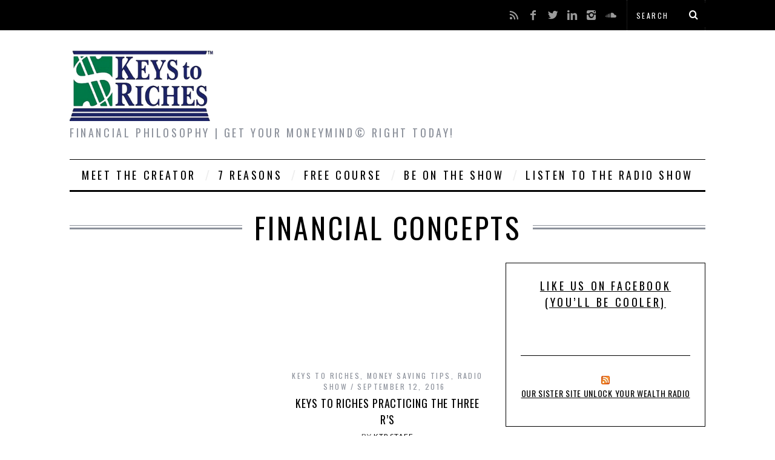

--- FILE ---
content_type: text/html; charset=UTF-8
request_url: https://keystoriches.com/tag/financial-concepts/page/2/
body_size: 10726
content:
<!DOCTYPE html>
<!--[if lt IE 9]><html lang="en-US" class="oldie"><![endif]-->
<!--[if (gte IE 9) | !(IE)]><!--><html lang="en-US" class="modern"><!--<![endif]-->
<head>
<meta charset="UTF-8" />
<meta name="viewport" content="width=device-width, initial-scale=1" />
<!--[if IE]><meta http-equiv='X-UA-Compatible' content='IE=edge,chrome=1'><![endif]-->
<title>Financial Concepts | The Keys to Riches© From Unlock Your Wealth Radio | Page 2</title>
<link rel="shortcut icon" href="https://keystoriches.com/wp-content/uploads/2015/10/Keys-to-Riches-Retina-Favicon-144x.png" />
<link rel="apple-touch-icon-precomposed" href="https://keystoriches.com/wp-content/uploads/2015/10/Keys-to-Riches-Retina-Favicon-144x.png" />

<meta name='robots' content='max-image-preview:large' />
<link rel='dns-prefetch' href='//app.clickfunnels.com' />
<link rel='dns-prefetch' href='//secure.gravatar.com' />
<link rel='dns-prefetch' href='//fonts.googleapis.com' />
<link rel='dns-prefetch' href='//s.w.org' />
<link rel='dns-prefetch' href='//v0.wordpress.com' />
<link rel='dns-prefetch' href='//i0.wp.com' />
<link rel='dns-prefetch' href='//i1.wp.com' />
<link rel='dns-prefetch' href='//i2.wp.com' />
<link rel="alternate" type="application/rss+xml" title="The Keys to Riches© From Unlock Your Wealth Radio &raquo; Feed" href="https://keystoriches.com/feed/" />
<link rel="alternate" type="application/rss+xml" title="The Keys to Riches© From Unlock Your Wealth Radio &raquo; Comments Feed" href="https://keystoriches.com/comments/feed/" />
<link rel="alternate" type="application/rss+xml" title="The Keys to Riches© From Unlock Your Wealth Radio &raquo; Financial Concepts Tag Feed" href="https://keystoriches.com/tag/financial-concepts/feed/" />
<script type="text/javascript">
window._wpemojiSettings = {"baseUrl":"https:\/\/s.w.org\/images\/core\/emoji\/14.0.0\/72x72\/","ext":".png","svgUrl":"https:\/\/s.w.org\/images\/core\/emoji\/14.0.0\/svg\/","svgExt":".svg","source":{"concatemoji":"https:\/\/keystoriches.com\/wp-includes\/js\/wp-emoji-release.min.js?ver=6.0.11"}};
/*! This file is auto-generated */
!function(e,a,t){var n,r,o,i=a.createElement("canvas"),p=i.getContext&&i.getContext("2d");function s(e,t){var a=String.fromCharCode,e=(p.clearRect(0,0,i.width,i.height),p.fillText(a.apply(this,e),0,0),i.toDataURL());return p.clearRect(0,0,i.width,i.height),p.fillText(a.apply(this,t),0,0),e===i.toDataURL()}function c(e){var t=a.createElement("script");t.src=e,t.defer=t.type="text/javascript",a.getElementsByTagName("head")[0].appendChild(t)}for(o=Array("flag","emoji"),t.supports={everything:!0,everythingExceptFlag:!0},r=0;r<o.length;r++)t.supports[o[r]]=function(e){if(!p||!p.fillText)return!1;switch(p.textBaseline="top",p.font="600 32px Arial",e){case"flag":return s([127987,65039,8205,9895,65039],[127987,65039,8203,9895,65039])?!1:!s([55356,56826,55356,56819],[55356,56826,8203,55356,56819])&&!s([55356,57332,56128,56423,56128,56418,56128,56421,56128,56430,56128,56423,56128,56447],[55356,57332,8203,56128,56423,8203,56128,56418,8203,56128,56421,8203,56128,56430,8203,56128,56423,8203,56128,56447]);case"emoji":return!s([129777,127995,8205,129778,127999],[129777,127995,8203,129778,127999])}return!1}(o[r]),t.supports.everything=t.supports.everything&&t.supports[o[r]],"flag"!==o[r]&&(t.supports.everythingExceptFlag=t.supports.everythingExceptFlag&&t.supports[o[r]]);t.supports.everythingExceptFlag=t.supports.everythingExceptFlag&&!t.supports.flag,t.DOMReady=!1,t.readyCallback=function(){t.DOMReady=!0},t.supports.everything||(n=function(){t.readyCallback()},a.addEventListener?(a.addEventListener("DOMContentLoaded",n,!1),e.addEventListener("load",n,!1)):(e.attachEvent("onload",n),a.attachEvent("onreadystatechange",function(){"complete"===a.readyState&&t.readyCallback()})),(e=t.source||{}).concatemoji?c(e.concatemoji):e.wpemoji&&e.twemoji&&(c(e.twemoji),c(e.wpemoji)))}(window,document,window._wpemojiSettings);
</script>
<style type="text/css">
img.wp-smiley,
img.emoji {
	display: inline !important;
	border: none !important;
	box-shadow: none !important;
	height: 1em !important;
	width: 1em !important;
	margin: 0 0.07em !important;
	vertical-align: -0.1em !important;
	background: none !important;
	padding: 0 !important;
}
</style>
	<link rel='stylesheet' id='wp-block-library-css'  href='https://keystoriches.com/wp-includes/css/dist/block-library/style.min.css?ver=6.0.11' type='text/css' media='all' />
<style id='wp-block-library-inline-css' type='text/css'>
.has-text-align-justify{text-align:justify;}
</style>
<link rel='stylesheet' id='mediaelement-css'  href='https://keystoriches.com/wp-includes/js/mediaelement/mediaelementplayer-legacy.min.css?ver=4.2.16' type='text/css' media='all' />
<link rel='stylesheet' id='wp-mediaelement-css'  href='https://keystoriches.com/wp-includes/js/mediaelement/wp-mediaelement.min.css?ver=6.0.11' type='text/css' media='all' />
<style id='global-styles-inline-css' type='text/css'>
body{--wp--preset--color--black: #000000;--wp--preset--color--cyan-bluish-gray: #abb8c3;--wp--preset--color--white: #ffffff;--wp--preset--color--pale-pink: #f78da7;--wp--preset--color--vivid-red: #cf2e2e;--wp--preset--color--luminous-vivid-orange: #ff6900;--wp--preset--color--luminous-vivid-amber: #fcb900;--wp--preset--color--light-green-cyan: #7bdcb5;--wp--preset--color--vivid-green-cyan: #00d084;--wp--preset--color--pale-cyan-blue: #8ed1fc;--wp--preset--color--vivid-cyan-blue: #0693e3;--wp--preset--color--vivid-purple: #9b51e0;--wp--preset--gradient--vivid-cyan-blue-to-vivid-purple: linear-gradient(135deg,rgba(6,147,227,1) 0%,rgb(155,81,224) 100%);--wp--preset--gradient--light-green-cyan-to-vivid-green-cyan: linear-gradient(135deg,rgb(122,220,180) 0%,rgb(0,208,130) 100%);--wp--preset--gradient--luminous-vivid-amber-to-luminous-vivid-orange: linear-gradient(135deg,rgba(252,185,0,1) 0%,rgba(255,105,0,1) 100%);--wp--preset--gradient--luminous-vivid-orange-to-vivid-red: linear-gradient(135deg,rgba(255,105,0,1) 0%,rgb(207,46,46) 100%);--wp--preset--gradient--very-light-gray-to-cyan-bluish-gray: linear-gradient(135deg,rgb(238,238,238) 0%,rgb(169,184,195) 100%);--wp--preset--gradient--cool-to-warm-spectrum: linear-gradient(135deg,rgb(74,234,220) 0%,rgb(151,120,209) 20%,rgb(207,42,186) 40%,rgb(238,44,130) 60%,rgb(251,105,98) 80%,rgb(254,248,76) 100%);--wp--preset--gradient--blush-light-purple: linear-gradient(135deg,rgb(255,206,236) 0%,rgb(152,150,240) 100%);--wp--preset--gradient--blush-bordeaux: linear-gradient(135deg,rgb(254,205,165) 0%,rgb(254,45,45) 50%,rgb(107,0,62) 100%);--wp--preset--gradient--luminous-dusk: linear-gradient(135deg,rgb(255,203,112) 0%,rgb(199,81,192) 50%,rgb(65,88,208) 100%);--wp--preset--gradient--pale-ocean: linear-gradient(135deg,rgb(255,245,203) 0%,rgb(182,227,212) 50%,rgb(51,167,181) 100%);--wp--preset--gradient--electric-grass: linear-gradient(135deg,rgb(202,248,128) 0%,rgb(113,206,126) 100%);--wp--preset--gradient--midnight: linear-gradient(135deg,rgb(2,3,129) 0%,rgb(40,116,252) 100%);--wp--preset--duotone--dark-grayscale: url('#wp-duotone-dark-grayscale');--wp--preset--duotone--grayscale: url('#wp-duotone-grayscale');--wp--preset--duotone--purple-yellow: url('#wp-duotone-purple-yellow');--wp--preset--duotone--blue-red: url('#wp-duotone-blue-red');--wp--preset--duotone--midnight: url('#wp-duotone-midnight');--wp--preset--duotone--magenta-yellow: url('#wp-duotone-magenta-yellow');--wp--preset--duotone--purple-green: url('#wp-duotone-purple-green');--wp--preset--duotone--blue-orange: url('#wp-duotone-blue-orange');--wp--preset--font-size--small: 13px;--wp--preset--font-size--medium: 20px;--wp--preset--font-size--large: 36px;--wp--preset--font-size--x-large: 42px;}.has-black-color{color: var(--wp--preset--color--black) !important;}.has-cyan-bluish-gray-color{color: var(--wp--preset--color--cyan-bluish-gray) !important;}.has-white-color{color: var(--wp--preset--color--white) !important;}.has-pale-pink-color{color: var(--wp--preset--color--pale-pink) !important;}.has-vivid-red-color{color: var(--wp--preset--color--vivid-red) !important;}.has-luminous-vivid-orange-color{color: var(--wp--preset--color--luminous-vivid-orange) !important;}.has-luminous-vivid-amber-color{color: var(--wp--preset--color--luminous-vivid-amber) !important;}.has-light-green-cyan-color{color: var(--wp--preset--color--light-green-cyan) !important;}.has-vivid-green-cyan-color{color: var(--wp--preset--color--vivid-green-cyan) !important;}.has-pale-cyan-blue-color{color: var(--wp--preset--color--pale-cyan-blue) !important;}.has-vivid-cyan-blue-color{color: var(--wp--preset--color--vivid-cyan-blue) !important;}.has-vivid-purple-color{color: var(--wp--preset--color--vivid-purple) !important;}.has-black-background-color{background-color: var(--wp--preset--color--black) !important;}.has-cyan-bluish-gray-background-color{background-color: var(--wp--preset--color--cyan-bluish-gray) !important;}.has-white-background-color{background-color: var(--wp--preset--color--white) !important;}.has-pale-pink-background-color{background-color: var(--wp--preset--color--pale-pink) !important;}.has-vivid-red-background-color{background-color: var(--wp--preset--color--vivid-red) !important;}.has-luminous-vivid-orange-background-color{background-color: var(--wp--preset--color--luminous-vivid-orange) !important;}.has-luminous-vivid-amber-background-color{background-color: var(--wp--preset--color--luminous-vivid-amber) !important;}.has-light-green-cyan-background-color{background-color: var(--wp--preset--color--light-green-cyan) !important;}.has-vivid-green-cyan-background-color{background-color: var(--wp--preset--color--vivid-green-cyan) !important;}.has-pale-cyan-blue-background-color{background-color: var(--wp--preset--color--pale-cyan-blue) !important;}.has-vivid-cyan-blue-background-color{background-color: var(--wp--preset--color--vivid-cyan-blue) !important;}.has-vivid-purple-background-color{background-color: var(--wp--preset--color--vivid-purple) !important;}.has-black-border-color{border-color: var(--wp--preset--color--black) !important;}.has-cyan-bluish-gray-border-color{border-color: var(--wp--preset--color--cyan-bluish-gray) !important;}.has-white-border-color{border-color: var(--wp--preset--color--white) !important;}.has-pale-pink-border-color{border-color: var(--wp--preset--color--pale-pink) !important;}.has-vivid-red-border-color{border-color: var(--wp--preset--color--vivid-red) !important;}.has-luminous-vivid-orange-border-color{border-color: var(--wp--preset--color--luminous-vivid-orange) !important;}.has-luminous-vivid-amber-border-color{border-color: var(--wp--preset--color--luminous-vivid-amber) !important;}.has-light-green-cyan-border-color{border-color: var(--wp--preset--color--light-green-cyan) !important;}.has-vivid-green-cyan-border-color{border-color: var(--wp--preset--color--vivid-green-cyan) !important;}.has-pale-cyan-blue-border-color{border-color: var(--wp--preset--color--pale-cyan-blue) !important;}.has-vivid-cyan-blue-border-color{border-color: var(--wp--preset--color--vivid-cyan-blue) !important;}.has-vivid-purple-border-color{border-color: var(--wp--preset--color--vivid-purple) !important;}.has-vivid-cyan-blue-to-vivid-purple-gradient-background{background: var(--wp--preset--gradient--vivid-cyan-blue-to-vivid-purple) !important;}.has-light-green-cyan-to-vivid-green-cyan-gradient-background{background: var(--wp--preset--gradient--light-green-cyan-to-vivid-green-cyan) !important;}.has-luminous-vivid-amber-to-luminous-vivid-orange-gradient-background{background: var(--wp--preset--gradient--luminous-vivid-amber-to-luminous-vivid-orange) !important;}.has-luminous-vivid-orange-to-vivid-red-gradient-background{background: var(--wp--preset--gradient--luminous-vivid-orange-to-vivid-red) !important;}.has-very-light-gray-to-cyan-bluish-gray-gradient-background{background: var(--wp--preset--gradient--very-light-gray-to-cyan-bluish-gray) !important;}.has-cool-to-warm-spectrum-gradient-background{background: var(--wp--preset--gradient--cool-to-warm-spectrum) !important;}.has-blush-light-purple-gradient-background{background: var(--wp--preset--gradient--blush-light-purple) !important;}.has-blush-bordeaux-gradient-background{background: var(--wp--preset--gradient--blush-bordeaux) !important;}.has-luminous-dusk-gradient-background{background: var(--wp--preset--gradient--luminous-dusk) !important;}.has-pale-ocean-gradient-background{background: var(--wp--preset--gradient--pale-ocean) !important;}.has-electric-grass-gradient-background{background: var(--wp--preset--gradient--electric-grass) !important;}.has-midnight-gradient-background{background: var(--wp--preset--gradient--midnight) !important;}.has-small-font-size{font-size: var(--wp--preset--font-size--small) !important;}.has-medium-font-size{font-size: var(--wp--preset--font-size--medium) !important;}.has-large-font-size{font-size: var(--wp--preset--font-size--large) !important;}.has-x-large-font-size{font-size: var(--wp--preset--font-size--x-large) !important;}
</style>
<link rel='stylesheet' id='contact-form-7-css'  href='https://keystoriches.com/wp-content/plugins/contact-form-7/includes/css/styles.css?ver=5.1.1' type='text/css' media='all' />
<link rel='stylesheet' id='sc-frontend-style-css'  href='https://keystoriches.com/wp-content/plugins/shortcodes-indep/css/frontend-style.css?ver=6.0.11' type='text/css' media='all' />
<link rel='stylesheet' id='main-style-css'  href='https://keystoriches.com/wp-content/themes/simplemag/style.css?ver=6.0.11' type='text/css' media='all' />
<!-- Inline jetpack_facebook_likebox -->
<style id='jetpack_facebook_likebox-inline-css' type='text/css'>
.widget_facebook_likebox {
	overflow: hidden;
}

</style>
<link rel='stylesheet' id='redux-google-fonts-ti_option-css'  href='https://fonts.googleapis.com/css?family=Oswald%7CLato&#038;ver=6.0.11' type='text/css' media='all' />
<link rel='stylesheet' id='jetpack_css-css'  href='https://keystoriches.com/wp-content/plugins/jetpack/css/jetpack.css?ver=10.2.3' type='text/css' media='all' />
<script type='text/javascript' src='https://keystoriches.com/wp-includes/js/jquery/jquery.min.js?ver=3.6.0' id='jquery-core-js'></script>
<script type='text/javascript' src='https://keystoriches.com/wp-includes/js/jquery/jquery-migrate.min.js?ver=3.3.2' id='jquery-migrate-js'></script>
<link rel="https://api.w.org/" href="https://keystoriches.com/wp-json/" /><link rel="alternate" type="application/json" href="https://keystoriches.com/wp-json/wp/v2/tags/37" /><link rel="EditURI" type="application/rsd+xml" title="RSD" href="https://keystoriches.com/xmlrpc.php?rsd" />
<link rel="wlwmanifest" type="application/wlwmanifest+xml" href="https://keystoriches.com/wp-includes/wlwmanifest.xml" /> 
<meta name="generator" content="WordPress 6.0.11" />
<style type='text/css'>img#wpstats{display:none}</style>
		<style type="text/css">
.main-menu > ul > li:hover > a {color:#333;}.secondary-menu ul > li:hover > a {color:#ffcc0d;}.main-menu > ul > .link-arrow > a:after{border-color:transparent transparent #ffcc0d;}.main-menu > ul > li > .sub-menu{border-top-color:#ffcc0d;}.modern .content-over-image figure:before{opacity:0.1;}.top-strip #searchform input, .top-strip #searchform button{color:#ffffff}.modern .content-over-image:hover figure:before{opacity:0.7;}.main-menu .sub-menu .sub-links a:after{background-color:#ffffff}.sidebar .widget{border-bottom:1px solid #000;}.footer-sidebar .widget_rss li:after,.footer-sidebar .widget_pages li a:after,.footer-sidebar .widget_nav_menu li a:after,.footer-sidebar .widget_categories ul li:after, .footer-sidebar .widget_recent_entries li:after,.footer-sidebar .widget_recent_comments li:after{background-color:#8c919b;}.footer-sidebar .widget_ti_latest_comments .comment-text:after{border-bottom-color:#242628;}.footer-sidebar .widget_ti_latest_comments .comment-text:before{border-bottom-color:#585b61;}.footer-sidebar .widget_ti_latest_comments .comment-text{border-color:#585b61;}
.sub-menu-columns .sub-menu .sub-links > .menu-item-has-children > a {color:#ffcc0d;}
.title-with-sep{background:url("https://keystoriches.com/wp-content/themes/simplemag/images/section-header.png") repeat-x 0 50%;}
@media only screen and (min-width: 751px) {#gallery-carousel,#gallery-carousel .gallery-item{height:580px;}}
</style>

<!-- Jetpack Open Graph Tags -->
<meta property="og:type" content="website" />
<meta property="og:title" content="Financial Concepts &#8211; Page 2 &#8211; The Keys to Riches© From Unlock Your Wealth Radio" />
<meta property="og:url" content="https://keystoriches.com/tag/financial-concepts/" />
<meta property="og:site_name" content="The Keys to Riches© From Unlock Your Wealth Radio" />
<meta property="og:image" content="https://i2.wp.com/keystoriches.com/wp-content/uploads/2015/10/cropped-KTR-Logo-Only-Large-1300x1300.png?fit=512%2C512&#038;ssl=1" />
<meta property="og:image:width" content="512" />
<meta property="og:image:height" content="512" />
<meta property="og:locale" content="en_US" />

<!-- End Jetpack Open Graph Tags -->
<link rel="icon" href="https://i2.wp.com/keystoriches.com/wp-content/uploads/2015/10/cropped-KTR-Logo-Only-Large-1300x1300.png?fit=32%2C32&#038;ssl=1" sizes="32x32" />
<link rel="icon" href="https://i2.wp.com/keystoriches.com/wp-content/uploads/2015/10/cropped-KTR-Logo-Only-Large-1300x1300.png?fit=192%2C192&#038;ssl=1" sizes="192x192" />
<link rel="apple-touch-icon" href="https://i2.wp.com/keystoriches.com/wp-content/uploads/2015/10/cropped-KTR-Logo-Only-Large-1300x1300.png?fit=180%2C180&#038;ssl=1" />
<meta name="msapplication-TileImage" content="https://i2.wp.com/keystoriches.com/wp-content/uploads/2015/10/cropped-KTR-Logo-Only-Large-1300x1300.png?fit=270%2C270&#038;ssl=1" />
<style type="text/css" title="dynamic-css" class="options-output">h1, h2, h3, h4, h5, h6, .main-menu a, .secondary-menu a, .widget_pages, .widget_categories, .widget_nav_menu, .tagline, .sub-title, .entry-meta, .entry-note, .read-more, #submit, .ltr .single .entry-content > p:first-of-type:first-letter, input#s, .single-author-box .vcard, .comment-author, .comment-meta, .comment-reply-link, #respond label, .copyright, #wp-calendar tbody, .latest-reviews i, .score-box .total{font-family:Oswald;font-weight:normal;font-style:normal;}.title-with-sep, .title-with-bg, .classic-layout .entry-title, .posts-slider .entry-title{font-size:48px;}.main-menu > ul > li{font-size:18px;}body{font-family:Lato;font-weight:normal;font-style:normal;font-size:16px;}body, .site-content, .layout-full .title-with-sep .title, .layout-full .title-with-sep .entry-title{background-color:#fff;}.entry-image, .paging-navigation .current, .link-pages span, .score-line span, .entry-breakdown .item .score-line, .widget_ti_most_commented span, .all-news-link .read-more{background-color:#ffcc0d;}.paging-navigation .current, .widget span i, .score-line span i, .all-news-link .read-more{color:#000000;}#masthead, .main-menu-fixed{background-color:transparent;}.top-strip, .secondary-menu .sub-menu, .top-strip #searchform input[type="text"], .top-strip .social li ul{background-color:#000000;}.top-strip{border-bottom:0px solid #000;}.secondary-menu a{color:#ffffff;}.secondary-menu a:hover{color:#ffcc0d;}.secondary-menu li, .top-strip #searchform input[type="text"]{border-color:#333333;}.top-strip .social li a{color:#9b9b9b;}.main-menu,.sticky-active .main-menu-fixed{background-color:#ffffff;}.main-menu > ul > li > a{color:#000;}.main-menu > ul > li > a:hover{color:#333;}.main-menu > ul > li:after{color:#eeeeee;}.main-menu{border-top:1px solid #000;}.main-menu{border-bottom:3px solid #000;}.main-menu .sub-menu{border-top:0px solid #000;border-bottom:0px solid #000;border-left:0px solid #000;border-right:0px solid #000;}.main-menu .sub-menu,.main-menu .sub-menu-two-columns .sub-menu:before{background-color:#000000;}.sub-links li a{color:#ffffff;}.sub-links li a:hover{color:#ffcc0d;}.main-menu .sub-menu .sub-links a:after{background-color:#1e1e1e;}.main-menu .sub-menu:after{background-color:#242628;}.sub-posts li a{color:#ffffff;}.sub-posts li a:hover{color:#ffcc0d;}.modern .content-over-image figure:before{background-color:#000000;}.sidebar{border-top:1px solid #000;border-bottom:1px solid #000;border-left:1px solid #000;border-right:1px solid #000;}.slide-dock{background-color:#ffffff;}.slide-dock h3, .slide-dock a, .slide-dock p{color:#000000;}.footer-sidebar, .widget_ti_most_commented li a{background-color:#242628;}.footer-sidebar .widget h3{color:#ffcc0d;}.footer-sidebar{color:#8c919b;}.footer-sidebar .widget a{color:#8c919b;}.footer-sidebar .widget a:hover{color:#ffcc0d;}.widget-area-2, .widget-area-3, .footer-sidebar .widget{border-top:1px dotted #585b61;border-bottom:1px dotted #585b61;border-left:1px dotted #585b61;border-right:1px dotted #585b61;}.copyright{background-color:#222222;}.copyright, .copyright a{color:#8c919b;}</style>
</head>

<body class="archive paged tag tag-financial-concepts tag-37 paged-2 tag-paged-2 ltr" itemscope itemtype="http://schema.org/WebPage">

    <div id="pageslide" class="st-menu st-effect">
    	<a href="#" id="close-pageslide"><i class="icomoon-remove-sign"></i></a>
    </div><!-- Sidebar in Mobile View -->
    
	    <section id="site" class="layout-full">
        <div class="site-content">
    
            <header id="masthead" role="banner" class="clearfix with-menu" itemscope itemtype="http://schema.org/WPHeader">
                
                <div class="no-print top-strip">
                    <div class="wrapper clearfix">
            
                        
<form method="get" id="searchform" action="https://keystoriches.com/" role="search">
	<input type="text" name="s" id="s" value="Search" onfocus="if(this.value=='Search')this.value='';" onblur="if(this.value=='')this.value='Search';" />
    <button type="submit">
    	<i class="icomoon-search"></i>
    </button>
</form><ul class="social">
		<li><a href="#" class="icomoon-share social-share-link"></a>
			<ul><li><a href="https://keystoriches.com/feed/" class="icomoon-feed" target="_blank"></a></li><li><a href="https://www.facebook.com/Keys-To-Riches-618582981616529/timeline/" class="icomoon-facebook" target="_blank"></a></li><li><a href="https://twitter.com/TheKeysToRiches" class="icomoon-twitter" target="_blank"></a></li><li><a href="https://www.linkedin.com/in/unlockyourwealth" class="icomoon-linkedin" target="_blank"></a></li><li><a href="https://www.instagram.com/empoweringsuccess/" class="icomoon-instagram" target="_blank"></a></li><li><a href="https://soundcloud.com/unlockyourwealth" class="icomoon-soundcloud" target="_blank"></a></li>		</ul>
		</li>
	</ul>                        
                        <a href="#" id="open-pageslide" data-effect="st-effect"><i class="icomoon-menu"></i></a>
                        
                                            </div><!-- .wrapper -->
                </div><!-- .top-strip -->
                
                
                <div id="branding" class="animated">
                    <div class="wrapper">
                    
<div class="header header-banner">

    <div class="inner">
        <div class="inner-cell">
    
            <a class="logo" href="https://keystoriches.com/">
                <img src="https://keystoriches.com/wp-content/uploads/2015/10/KTR-LogoNoBkgd237x120.png" alt="The Keys to Riches© From Unlock Your Wealth Radio - Financial Philosophy | Get Your MoneyMind© Right today!" width="237" height="120" />
            </a><!-- Logo -->
            
                        <span class="tagline" itemprop="description">Financial Philosophy | Get Your MoneyMind© Right today!</span>
                    
         </div>
     	
		        <div class="inner-cell">
            <div class="ad-block">
        		<script async src="//pagead2.googlesyndication.com/pagead/js/adsbygoogle.js"></script>
<!-- 2015-10OCT03-KTR -->
<ins class="adsbygoogle"
     style="display:block"
     data-ad-client="ca-pub-3679246477869914"
     data-ad-slot="1065907476"
     data-ad-format="auto"></ins>
<script>
(adsbygoogle = window.adsbygoogle || []).push({});
</script>             </div>
        </div>
		     
	</div>
</div><!-- .header-banner -->                    </div><!-- .wrapper -->
                </div><!-- #branding -->
                
				<div class="no-print animated main-menu-container"><div class="main-menu-fixed"><nav class="wrapper main-menu" role="navigation" itemscope="itemscope" itemtype="http://schema.org/SiteNavigationElement"><ul id="menu-main-menu" class="menu"><li id="menu-item-1150" class="menu-item menu-item-type-post_type menu-item-object-page"><a href="https://keystoriches.com/meet-heather-wagenhals-creator-keys-riches/">Meet The Creator</a></li>
<li id="menu-item-1148" class="menu-item menu-item-type-post_type menu-item-object-page"><a href="https://keystoriches.com/7-reasons-subscribe-keys-riches-newsletter/">7 Reasons</a></li>
<li id="menu-item-1149" class="menu-item menu-item-type-post_type menu-item-object-page"><a href="https://keystoriches.com/free-keys-riches-financial-wellness/">Free Course</a></li>
<li id="menu-item-1178" class="menu-item menu-item-type-post_type menu-item-object-page"><a href="https://keystoriches.com/keys-riches-radio-show-heather-wagenhals/">Be on the  Show</a></li>
<li id="menu-item-1179" class="menu-item menu-item-type-taxonomy menu-item-object-category"><a href="https://keystoriches.com/category/radio-show/">Listen to the Radio Show</a><div class="sub-menu"><ul class="sub-posts">
								<li>
									<figure>
										<a href="https://keystoriches.com/broken-hearts-wallets-seasonal-exceptions-starring-heather-wagenhals/"><img src="https://i1.wp.com/keystoriches.com/wp-content/uploads/2017/08/KTR-Episode-08-No-Seasonal-Exceptions-Bitmoji.png?resize=296%2C197&ssl=1" alt="Broken Hearts, Wallets, and No Seasonal Exceptions Starring Heather Wagenhals" width="296" height="197" /></a>
									</figure>
									<a href="https://keystoriches.com/broken-hearts-wallets-seasonal-exceptions-starring-heather-wagenhals/">Broken Hearts, Wallets, and No Seasonal Exceptions Starring Heather Wagenhals</a>
								</li>
								<li>
									<figure>
										<a href="https://keystoriches.com/budgets-bad-keys-riches-starring-heather-wagenhals/"><img src="https://i0.wp.com/keystoriches.com/wp-content/uploads/2017/08/KTR-Better-Budgeting-Bitmoji.png?resize=296%2C197&ssl=1" alt="Why Budgets are Bad Keys to Riches Starring Heather Wagenhals" width="296" height="197" /></a>
									</figure>
									<a href="https://keystoriches.com/budgets-bad-keys-riches-starring-heather-wagenhals/">Why Budgets are Bad Keys to Riches Starring Heather Wagenhals</a>
								</li>
								<li>
									<figure>
										<a href="https://keystoriches.com/financial-disaster-planning-keys-riches-starring-heather-wagenhals/"><img src="https://i1.wp.com/keystoriches.com/wp-content/uploads/2017/08/KeysToRiches-Radio.jpg?resize=296%2C197&ssl=1" alt="Financial Disaster Planning With The Keys To Riches Starring Heather Wagenhals" width="296" height="197" /></a>
									</figure>
									<a href="https://keystoriches.com/financial-disaster-planning-keys-riches-starring-heather-wagenhals/">Financial Disaster Planning With The Keys To Riches Starring Heather Wagenhals</a>
								</li></ul></div>
</li>
</ul></nav></div></div>            
            </header><!-- #masthead -->
	<section id="content" role="main" class="clearfix animated">
    	<div class="wrapper">

		            
            <header class="entry-header page-header">
                <div class="title-with-sep page-title">
                    <h1 class="entry-title">
						                        Financial Concepts                
                                            </h1>
                </div>
            </header>

                        
                        
			            <div class="grids">
                <div class="grid-8 column-1">
                                    
                                        
                                        
                    <div class="grids masonry-layout entries">
                    
<article class="grid-4 post-1346 post type-post status-publish format-standard has-post-thumbnail hentry category-keys-to-riches category-radio-show tag-financial-concepts tag-financial-wellness tag-keys-to-riches" itemscope itemtype="http://schema.org/Article">

    <figure class="entry-image">
    	<a href="https://keystoriches.com/keys-to-riches-2-take-action-and-make-assessment/">
			<img width="315" height="275" src="https://i0.wp.com/keystoriches.com/wp-content/uploads/2015/10/KeysToRiches-Newsletter-Signup.png?fit=315%2C275&amp;ssl=1" class="attachment-masonry-size size-masonry-size wp-post-image" alt="KeysTo Riches Financial Independence" itemprop="image" srcset="https://i0.wp.com/keystoriches.com/wp-content/uploads/2015/10/KeysToRiches-Newsletter-Signup.png?w=315&amp;ssl=1 315w, https://i0.wp.com/keystoriches.com/wp-content/uploads/2015/10/KeysToRiches-Newsletter-Signup.png?resize=300%2C262&amp;ssl=1 300w" sizes="(max-width: 315px) 100vw, 315px" data-attachment-id="1124" data-permalink="https://keystoriches.com/keystoriches-newsletter-signup/" data-orig-file="https://i0.wp.com/keystoriches.com/wp-content/uploads/2015/10/KeysToRiches-Newsletter-Signup.png?fit=315%2C275&amp;ssl=1" data-orig-size="315,275" data-comments-opened="1" data-image-meta="{&quot;aperture&quot;:&quot;0&quot;,&quot;credit&quot;:&quot;&quot;,&quot;camera&quot;:&quot;&quot;,&quot;caption&quot;:&quot;&quot;,&quot;created_timestamp&quot;:&quot;0&quot;,&quot;copyright&quot;:&quot;&quot;,&quot;focal_length&quot;:&quot;0&quot;,&quot;iso&quot;:&quot;0&quot;,&quot;shutter_speed&quot;:&quot;0&quot;,&quot;title&quot;:&quot;&quot;,&quot;orientation&quot;:&quot;0&quot;}" data-image-title="KeysTo Riches Financial Wellness" data-image-description="&lt;p&gt;KeysTo Riches Financial Wellness&lt;/p&gt;
" data-image-caption="" data-medium-file="https://i0.wp.com/keystoriches.com/wp-content/uploads/2015/10/KeysToRiches-Newsletter-Signup.png?fit=300%2C262&amp;ssl=1" data-large-file="https://i0.wp.com/keystoriches.com/wp-content/uploads/2015/10/KeysToRiches-Newsletter-Signup.png?fit=315%2C275&amp;ssl=1" />    	</a>

            </figure>
        
    <header class="entry-header">
        <div class="entry-meta">
           <span class="entry-category"><a href="https://keystoriches.com/category/keys-to-riches/" >Keys to Riches</a>, <a href="https://keystoriches.com/category/radio-show/" >Radio Show</a></span><time class="entry-date updated" datetime="2016-10-03T06:32:38-07:00" itemprop="datePublished">October 3, 2016</time>        </div>
        <h2 class="entry-title" itemprop="headline">
            <a href="https://keystoriches.com/keys-to-riches-2-take-action-and-make-assessment/">Keys To Riches 2: Take Action and Make Assessment</a>
        </h2>
                        <span class="vcard author">
            By            <a href="https://keystoriches.com/author/skip123mylou/" class="url fn n" rel="author">
                KTR Staff            </a>
        </span>
            </header>
	    
        <div class="entry-summary" itemprop="text">
        <p>The Keys To Riches™ Financial Wellness Series provides financial concepts each week that teach you how to think like the rich and be in control of your own&#8230;</p>
         
        	<a class="read-more-link" href="https://keystoriches.com/keys-to-riches-2-take-action-and-make-assessment/">Read More</a>
            </div>
        
</article>
<article class="grid-4 post-1339 post type-post status-publish format-standard has-post-thumbnail hentry category-keys-to-riches category-money-saving-tips category-radio-show tag-financial-concepts tag-financial-wellness tag-keys-to-riches" itemscope itemtype="http://schema.org/Article">

    <figure class="entry-image">
    	<a href="https://keystoriches.com/keys-riches-practicing-rs/">
			<img width="250" height="127" src="https://i2.wp.com/keystoriches.com/wp-content/uploads/2012/11/KTR-LogoSm-250x127.png?fit=250%2C127&amp;ssl=1" class="attachment-masonry-size size-masonry-size wp-post-image" alt="The Keys to Riches© Financial Techniques Wellness Series From Unlock Your Wealth Radio with Heather Wagenhals - Emotion" loading="lazy" itemprop="image" data-attachment-id="979" data-permalink="https://keystoriches.com/coming-soon/ktr-logosm-250x127/" data-orig-file="https://i2.wp.com/keystoriches.com/wp-content/uploads/2012/11/KTR-LogoSm-250x127.png?fit=250%2C127&amp;ssl=1" data-orig-size="250,127" data-comments-opened="1" data-image-meta="{&quot;aperture&quot;:&quot;0&quot;,&quot;credit&quot;:&quot;&quot;,&quot;camera&quot;:&quot;&quot;,&quot;caption&quot;:&quot;&quot;,&quot;created_timestamp&quot;:&quot;0&quot;,&quot;copyright&quot;:&quot;&quot;,&quot;focal_length&quot;:&quot;0&quot;,&quot;iso&quot;:&quot;0&quot;,&quot;shutter_speed&quot;:&quot;0&quot;,&quot;title&quot;:&quot;&quot;,&quot;orientation&quot;:&quot;0&quot;}" data-image-title="The Keys to Riches© Financial Wellness Series From Unlock Your Wealth Radio with Heather Wagenhals" data-image-description="&lt;p&gt;Financial Techniques to Think Like The Rich&lt;/p&gt;
" data-image-caption="" data-medium-file="https://i2.wp.com/keystoriches.com/wp-content/uploads/2012/11/KTR-LogoSm-250x127.png?fit=250%2C127&amp;ssl=1" data-large-file="https://i2.wp.com/keystoriches.com/wp-content/uploads/2012/11/KTR-LogoSm-250x127.png?fit=250%2C127&amp;ssl=1" />    	</a>

            </figure>
        
    <header class="entry-header">
        <div class="entry-meta">
           <span class="entry-category"><a href="https://keystoriches.com/category/keys-to-riches/" >Keys to Riches</a>, <a href="https://keystoriches.com/category/money-saving-tips/" >Money Saving Tips</a>, <a href="https://keystoriches.com/category/radio-show/" >Radio Show</a></span><time class="entry-date updated" datetime="2016-09-12T11:57:09-07:00" itemprop="datePublished">September 12, 2016</time>        </div>
        <h2 class="entry-title" itemprop="headline">
            <a href="https://keystoriches.com/keys-riches-practicing-rs/">Keys To Riches Practicing the Three R&#8217;s</a>
        </h2>
                        <span class="vcard author">
            By            <a href="https://keystoriches.com/author/skip123mylou/" class="url fn n" rel="author">
                KTR Staff            </a>
        </span>
            </header>
	    
        <div class="entry-summary" itemprop="text">
        <p>Keys to Riches Twelve: Practicing the Three R&#8217;s with host Heather Wagenhals offers specific financial techniques to help your financial habits become healthy money management skills. Listen every Monday morning on&#8230;</p>
         
        	<a class="read-more-link" href="https://keystoriches.com/keys-riches-practicing-rs/">Read More</a>
            </div>
        
</article>
<article class="grid-4 post-1333 post type-post status-publish format-standard has-post-thumbnail hentry category-radio-show category-saving-money tag-financial-concepts tag-financial-wellness tag-keys-to-riches" itemscope itemtype="http://schema.org/Article">

    <figure class="entry-image">
    	<a href="https://keystoriches.com/remember-real-estate-week-10-keys-riches/">
			<img width="315" height="275" src="https://i0.wp.com/keystoriches.com/wp-content/uploads/2015/10/KeysToRiches-Newsletter-Signup.png?fit=315%2C275&amp;ssl=1" class="attachment-masonry-size size-masonry-size wp-post-image" alt="KeysTo Riches Financial Independence" loading="lazy" itemprop="image" srcset="https://i0.wp.com/keystoriches.com/wp-content/uploads/2015/10/KeysToRiches-Newsletter-Signup.png?w=315&amp;ssl=1 315w, https://i0.wp.com/keystoriches.com/wp-content/uploads/2015/10/KeysToRiches-Newsletter-Signup.png?resize=300%2C262&amp;ssl=1 300w" sizes="(max-width: 315px) 100vw, 315px" data-attachment-id="1124" data-permalink="https://keystoriches.com/keystoriches-newsletter-signup/" data-orig-file="https://i0.wp.com/keystoriches.com/wp-content/uploads/2015/10/KeysToRiches-Newsletter-Signup.png?fit=315%2C275&amp;ssl=1" data-orig-size="315,275" data-comments-opened="1" data-image-meta="{&quot;aperture&quot;:&quot;0&quot;,&quot;credit&quot;:&quot;&quot;,&quot;camera&quot;:&quot;&quot;,&quot;caption&quot;:&quot;&quot;,&quot;created_timestamp&quot;:&quot;0&quot;,&quot;copyright&quot;:&quot;&quot;,&quot;focal_length&quot;:&quot;0&quot;,&quot;iso&quot;:&quot;0&quot;,&quot;shutter_speed&quot;:&quot;0&quot;,&quot;title&quot;:&quot;&quot;,&quot;orientation&quot;:&quot;0&quot;}" data-image-title="KeysTo Riches Financial Wellness" data-image-description="&lt;p&gt;KeysTo Riches Financial Wellness&lt;/p&gt;
" data-image-caption="" data-medium-file="https://i0.wp.com/keystoriches.com/wp-content/uploads/2015/10/KeysToRiches-Newsletter-Signup.png?fit=300%2C262&amp;ssl=1" data-large-file="https://i0.wp.com/keystoriches.com/wp-content/uploads/2015/10/KeysToRiches-Newsletter-Signup.png?fit=315%2C275&amp;ssl=1" />    	</a>

            </figure>
        
    <header class="entry-header">
        <div class="entry-meta">
           <span class="entry-category"><a href="https://keystoriches.com/category/radio-show/" >Radio Show</a>, <a href="https://keystoriches.com/category/saving-money/" >saving money</a></span><time class="entry-date updated" datetime="2016-08-29T08:00:14-07:00" itemprop="datePublished">August 29, 2016</time>        </div>
        <h2 class="entry-title" itemprop="headline">
            <a href="https://keystoriches.com/remember-real-estate-week-10-keys-riches/">Remember Real Estate Week 10 Keys To Riches</a>
        </h2>
                        <span class="vcard author">
            By            <a href="https://keystoriches.com/author/skip123mylou/" class="url fn n" rel="author">
                KTR Staff            </a>
        </span>
            </header>
	    
        <div class="entry-summary" itemprop="text">
        <p>Keys To Riches™ Financial Wellness Series provides financial concepts each week that teach you how to think like the rich and be in control of your own&#8230;</p>
         
        	<a class="read-more-link" href="https://keystoriches.com/remember-real-estate-week-10-keys-riches/">Read More</a>
            </div>
        
</article>
<article class="grid-4 post-1327 post type-post status-publish format-standard has-post-thumbnail hentry category-impulse-spending category-keys-to-riches category-radio-show tag-financial-concepts tag-financial-wellness tag-heather-wagenhals tag-keys-to-riches" itemscope itemtype="http://schema.org/Article">

    <figure class="entry-image">
    	<a href="https://keystoriches.com/keys-riches-number-seasonal-exceptions-2/">
			<img width="250" height="127" src="https://i2.wp.com/keystoriches.com/wp-content/uploads/2012/11/KTR-LogoSm-250x127.png?fit=250%2C127&amp;ssl=1" class="attachment-masonry-size size-masonry-size wp-post-image" alt="The Keys to Riches© Financial Techniques Wellness Series From Unlock Your Wealth Radio with Heather Wagenhals - Emotion" loading="lazy" itemprop="image" data-attachment-id="979" data-permalink="https://keystoriches.com/coming-soon/ktr-logosm-250x127/" data-orig-file="https://i2.wp.com/keystoriches.com/wp-content/uploads/2012/11/KTR-LogoSm-250x127.png?fit=250%2C127&amp;ssl=1" data-orig-size="250,127" data-comments-opened="1" data-image-meta="{&quot;aperture&quot;:&quot;0&quot;,&quot;credit&quot;:&quot;&quot;,&quot;camera&quot;:&quot;&quot;,&quot;caption&quot;:&quot;&quot;,&quot;created_timestamp&quot;:&quot;0&quot;,&quot;copyright&quot;:&quot;&quot;,&quot;focal_length&quot;:&quot;0&quot;,&quot;iso&quot;:&quot;0&quot;,&quot;shutter_speed&quot;:&quot;0&quot;,&quot;title&quot;:&quot;&quot;,&quot;orientation&quot;:&quot;0&quot;}" data-image-title="The Keys to Riches© Financial Wellness Series From Unlock Your Wealth Radio with Heather Wagenhals" data-image-description="&lt;p&gt;Financial Techniques to Think Like The Rich&lt;/p&gt;
" data-image-caption="" data-medium-file="https://i2.wp.com/keystoriches.com/wp-content/uploads/2012/11/KTR-LogoSm-250x127.png?fit=250%2C127&amp;ssl=1" data-large-file="https://i2.wp.com/keystoriches.com/wp-content/uploads/2012/11/KTR-LogoSm-250x127.png?fit=250%2C127&amp;ssl=1" />    	</a>

            </figure>
        
    <header class="entry-header">
        <div class="entry-meta">
           <span class="entry-category"><a href="https://keystoriches.com/category/impulse-spending/" >impulse spending</a>, <a href="https://keystoriches.com/category/keys-to-riches/" >Keys to Riches</a>, <a href="https://keystoriches.com/category/radio-show/" >Radio Show</a></span><time class="entry-date updated" datetime="2016-08-15T11:23:43-07:00" itemprop="datePublished">August 15, 2016</time>        </div>
        <h2 class="entry-title" itemprop="headline">
            <a href="https://keystoriches.com/keys-riches-number-seasonal-exceptions-2/">Keys To Riches Number Eight: No Seasonal Exceptions</a>
        </h2>
                        <span class="vcard author">
            By            <a href="https://keystoriches.com/author/skip123mylou/" class="url fn n" rel="author">
                KTR Staff            </a>
        </span>
            </header>
	    
        <div class="entry-summary" itemprop="text">
        <p>Listen every Monday morning on the Libsyn Platform where you’ll find our featured Key for the week from Heather’s Keys To Riches™ Financial Wellness Series. Tune in to&#8230;</p>
         
        	<a class="read-more-link" href="https://keystoriches.com/keys-riches-number-seasonal-exceptions-2/">Read More</a>
            </div>
        
</article>
<article class="grid-4 post-1325 post type-post status-publish format-standard has-post-thumbnail hentry category-keys-to-riches category-money-saving-tips category-radio-show tag-financial-concepts tag-financial-wellness tag-keys-to-riches" itemscope itemtype="http://schema.org/Article">

    <figure class="entry-image">
    	<a href="https://keystoriches.com/break-budget-keys-riches-key/">
			<img width="315" height="275" src="https://i0.wp.com/keystoriches.com/wp-content/uploads/2015/10/KeysToRiches-Newsletter-Signup.png?fit=315%2C275&amp;ssl=1" class="attachment-masonry-size size-masonry-size wp-post-image" alt="KeysTo Riches Financial Independence" loading="lazy" itemprop="image" srcset="https://i0.wp.com/keystoriches.com/wp-content/uploads/2015/10/KeysToRiches-Newsletter-Signup.png?w=315&amp;ssl=1 315w, https://i0.wp.com/keystoriches.com/wp-content/uploads/2015/10/KeysToRiches-Newsletter-Signup.png?resize=300%2C262&amp;ssl=1 300w" sizes="(max-width: 315px) 100vw, 315px" data-attachment-id="1124" data-permalink="https://keystoriches.com/keystoriches-newsletter-signup/" data-orig-file="https://i0.wp.com/keystoriches.com/wp-content/uploads/2015/10/KeysToRiches-Newsletter-Signup.png?fit=315%2C275&amp;ssl=1" data-orig-size="315,275" data-comments-opened="1" data-image-meta="{&quot;aperture&quot;:&quot;0&quot;,&quot;credit&quot;:&quot;&quot;,&quot;camera&quot;:&quot;&quot;,&quot;caption&quot;:&quot;&quot;,&quot;created_timestamp&quot;:&quot;0&quot;,&quot;copyright&quot;:&quot;&quot;,&quot;focal_length&quot;:&quot;0&quot;,&quot;iso&quot;:&quot;0&quot;,&quot;shutter_speed&quot;:&quot;0&quot;,&quot;title&quot;:&quot;&quot;,&quot;orientation&quot;:&quot;0&quot;}" data-image-title="KeysTo Riches Financial Wellness" data-image-description="&lt;p&gt;KeysTo Riches Financial Wellness&lt;/p&gt;
" data-image-caption="" data-medium-file="https://i0.wp.com/keystoriches.com/wp-content/uploads/2015/10/KeysToRiches-Newsletter-Signup.png?fit=300%2C262&amp;ssl=1" data-large-file="https://i0.wp.com/keystoriches.com/wp-content/uploads/2015/10/KeysToRiches-Newsletter-Signup.png?fit=315%2C275&amp;ssl=1" />    	</a>

            </figure>
        
    <header class="entry-header">
        <div class="entry-meta">
           <span class="entry-category"><a href="https://keystoriches.com/category/keys-to-riches/" >Keys to Riches</a>, <a href="https://keystoriches.com/category/money-saving-tips/" >Money Saving Tips</a>, <a href="https://keystoriches.com/category/radio-show/" >Radio Show</a></span><time class="entry-date updated" datetime="2016-08-08T07:48:56-07:00" itemprop="datePublished">August 8, 2016</time>        </div>
        <h2 class="entry-title" itemprop="headline">
            <a href="https://keystoriches.com/break-budget-keys-riches-key/">Break The Budget: Keys To Riches Key Seven</a>
        </h2>
                        <span class="vcard author">
            By            <a href="https://keystoriches.com/author/skip123mylou/" class="url fn n" rel="author">
                KTR Staff            </a>
        </span>
            </header>
	    
        <div class="entry-summary" itemprop="text">
        <p>The Keys To Riches™ Financial Wellness Series is a baker’s dozen of financial concepts that teach you how to think like the rich and be&#8230;</p>
         
        	<a class="read-more-link" href="https://keystoriches.com/break-budget-keys-riches-key/">Read More</a>
            </div>
        
</article>
<article class="grid-4 post-1320 post type-post status-publish format-standard has-post-thumbnail hentry category-keys-to-riches category-overspending category-radio-show tag-financial-concepts tag-financial-wellness tag-keys-to-riches" itemscope itemtype="http://schema.org/Article">

    <figure class="entry-image">
    	<a href="https://keystoriches.com/keys-to-riches-number-five-take-emotion-out-of-the-picture-2/">
			<img width="237" height="120" src="https://i0.wp.com/keystoriches.com/wp-content/uploads/2015/10/KTR-LogoNoBkgd237x120.png?fit=237%2C120&amp;ssl=1" class="attachment-masonry-size size-masonry-size wp-post-image" alt="Financial Concepts on Keys To Riches" loading="lazy" itemprop="image" data-attachment-id="1183" data-permalink="https://keystoriches.com/ktr-logonobkgd237x120/" data-orig-file="https://i0.wp.com/keystoriches.com/wp-content/uploads/2015/10/KTR-LogoNoBkgd237x120.png?fit=237%2C120&amp;ssl=1" data-orig-size="237,120" data-comments-opened="1" data-image-meta="{&quot;aperture&quot;:&quot;0&quot;,&quot;credit&quot;:&quot;&quot;,&quot;camera&quot;:&quot;&quot;,&quot;caption&quot;:&quot;&quot;,&quot;created_timestamp&quot;:&quot;0&quot;,&quot;copyright&quot;:&quot;&quot;,&quot;focal_length&quot;:&quot;0&quot;,&quot;iso&quot;:&quot;0&quot;,&quot;shutter_speed&quot;:&quot;0&quot;,&quot;title&quot;:&quot;&quot;,&quot;orientation&quot;:&quot;0&quot;}" data-image-title="The Keys to Riches© Money Management Radio Show with Heather Wagenhals Powered by Unlock Your Wealth Radio" data-image-description="&lt;p&gt;The Keys to Riches© Money Management Radio Show with Heather Wagenhals Powered by Unlock Your Wealth Radio Logo with stylized dollar sign and the verbiage and copyright&lt;/p&gt;
" data-image-caption="" data-medium-file="https://i0.wp.com/keystoriches.com/wp-content/uploads/2015/10/KTR-LogoNoBkgd237x120.png?fit=237%2C120&amp;ssl=1" data-large-file="https://i0.wp.com/keystoriches.com/wp-content/uploads/2015/10/KTR-LogoNoBkgd237x120.png?fit=237%2C120&amp;ssl=1" />    	</a>

            </figure>
        
    <header class="entry-header">
        <div class="entry-meta">
           <span class="entry-category"><a href="https://keystoriches.com/category/keys-to-riches/" >Keys to Riches</a>, <a href="https://keystoriches.com/category/overspending/" >Overspending</a>, <a href="https://keystoriches.com/category/radio-show/" >Radio Show</a></span><time class="entry-date updated" datetime="2016-07-25T07:31:24-07:00" itemprop="datePublished">July 25, 2016</time>        </div>
        <h2 class="entry-title" itemprop="headline">
            <a href="https://keystoriches.com/keys-to-riches-number-five-take-emotion-out-of-the-picture-2/">Keys To Riches Number Five: Take Emotion Out of the Picture</a>
        </h2>
                        <span class="vcard author">
            By            <a href="https://keystoriches.com/author/skip123mylou/" class="url fn n" rel="author">
                KTR Staff            </a>
        </span>
            </header>
	    
        <div class="entry-summary" itemprop="text">
        <p>Tune in to this week&#8217;s Key Number Five &#8211; Take Emotion Out of the Picture as host Heather Wagenhals offers specific financial techniques to help your financial habits&#8230;</p>
         
        	<a class="read-more-link" href="https://keystoriches.com/keys-to-riches-number-five-take-emotion-out-of-the-picture-2/">Read More</a>
            </div>
        
</article>
<article class="grid-4 post-1315 post type-post status-publish format-standard has-post-thumbnail hentry category-keys-to-riches category-money-saving-tips category-radio-show tag-financial-concepts tag-financial-wellness tag-keys-to-riches" itemscope itemtype="http://schema.org/Article">

    <figure class="entry-image">
    	<a href="https://keystoriches.com/keys-riches-knowledge-power-knowing-powerful/">
			<img width="315" height="275" src="https://i0.wp.com/keystoriches.com/wp-content/uploads/2015/10/KeysToRiches-Newsletter-Signup.png?fit=315%2C275&amp;ssl=1" class="attachment-masonry-size size-masonry-size wp-post-image" alt="KeysTo Riches Financial Independence" loading="lazy" itemprop="image" srcset="https://i0.wp.com/keystoriches.com/wp-content/uploads/2015/10/KeysToRiches-Newsletter-Signup.png?w=315&amp;ssl=1 315w, https://i0.wp.com/keystoriches.com/wp-content/uploads/2015/10/KeysToRiches-Newsletter-Signup.png?resize=300%2C262&amp;ssl=1 300w" sizes="(max-width: 315px) 100vw, 315px" data-attachment-id="1124" data-permalink="https://keystoriches.com/keystoriches-newsletter-signup/" data-orig-file="https://i0.wp.com/keystoriches.com/wp-content/uploads/2015/10/KeysToRiches-Newsletter-Signup.png?fit=315%2C275&amp;ssl=1" data-orig-size="315,275" data-comments-opened="1" data-image-meta="{&quot;aperture&quot;:&quot;0&quot;,&quot;credit&quot;:&quot;&quot;,&quot;camera&quot;:&quot;&quot;,&quot;caption&quot;:&quot;&quot;,&quot;created_timestamp&quot;:&quot;0&quot;,&quot;copyright&quot;:&quot;&quot;,&quot;focal_length&quot;:&quot;0&quot;,&quot;iso&quot;:&quot;0&quot;,&quot;shutter_speed&quot;:&quot;0&quot;,&quot;title&quot;:&quot;&quot;,&quot;orientation&quot;:&quot;0&quot;}" data-image-title="KeysTo Riches Financial Wellness" data-image-description="&lt;p&gt;KeysTo Riches Financial Wellness&lt;/p&gt;
" data-image-caption="" data-medium-file="https://i0.wp.com/keystoriches.com/wp-content/uploads/2015/10/KeysToRiches-Newsletter-Signup.png?fit=300%2C262&amp;ssl=1" data-large-file="https://i0.wp.com/keystoriches.com/wp-content/uploads/2015/10/KeysToRiches-Newsletter-Signup.png?fit=315%2C275&amp;ssl=1" />    	</a>

            </figure>
        
    <header class="entry-header">
        <div class="entry-meta">
           <span class="entry-category"><a href="https://keystoriches.com/category/keys-to-riches/" >Keys to Riches</a>, <a href="https://keystoriches.com/category/money-saving-tips/" >Money Saving Tips</a>, <a href="https://keystoriches.com/category/radio-show/" >Radio Show</a></span><time class="entry-date updated" datetime="2016-07-18T08:59:43-07:00" itemprop="datePublished">July 18, 2016</time>        </div>
        <h2 class="entry-title" itemprop="headline">
            <a href="https://keystoriches.com/keys-riches-knowledge-power-knowing-powerful/">Keys To Riches Four: Knowledge is Power, Not Knowing is Powerful</a>
        </h2>
                        <span class="vcard author">
            By            <a href="https://keystoriches.com/author/skip123mylou/" class="url fn n" rel="author">
                KTR Staff            </a>
        </span>
            </header>
	    
        <div class="entry-summary" itemprop="text">
        <p>The Keys To Riches™ Financial Wellness Series provides financial concepts each week that teach you how to think like the rich and be in control of your own&#8230;</p>
         
        	<a class="read-more-link" href="https://keystoriches.com/keys-riches-knowledge-power-knowing-powerful/">Read More</a>
            </div>
        
</article>
<article class="grid-4 post-1313 post type-post status-publish format-standard has-post-thumbnail hentry category-budget category-keys-to-riches category-radio-show tag-financial-concepts tag-financial-wellness tag-keys-to-riches" itemscope itemtype="http://schema.org/Article">

    <figure class="entry-image">
    	<a href="https://keystoriches.com/dreams-deadlines-keys-riches-week-3/">
			<img width="144" height="144" src="https://i0.wp.com/keystoriches.com/wp-content/uploads/2015/10/Keys-to-Riches-Retina-Favicon-144x.png?fit=144%2C144&amp;ssl=1" class="attachment-masonry-size size-masonry-size wp-post-image" alt="Financial Tips Help Forget the Perfection Principle" loading="lazy" itemprop="image" data-attachment-id="1099" data-permalink="https://keystoriches.com/keys-to-riches-retina-favicon-144x/" data-orig-file="https://i0.wp.com/keystoriches.com/wp-content/uploads/2015/10/Keys-to-Riches-Retina-Favicon-144x.png?fit=144%2C144&amp;ssl=1" data-orig-size="144,144" data-comments-opened="1" data-image-meta="{&quot;aperture&quot;:&quot;0&quot;,&quot;credit&quot;:&quot;&quot;,&quot;camera&quot;:&quot;&quot;,&quot;caption&quot;:&quot;&quot;,&quot;created_timestamp&quot;:&quot;0&quot;,&quot;copyright&quot;:&quot;&quot;,&quot;focal_length&quot;:&quot;0&quot;,&quot;iso&quot;:&quot;0&quot;,&quot;shutter_speed&quot;:&quot;0&quot;,&quot;title&quot;:&quot;&quot;,&quot;orientation&quot;:&quot;0&quot;}" data-image-title="Keys to Riches© Financial Philosophy Retina Favicon 144x" data-image-description="" data-image-caption="" data-medium-file="https://i0.wp.com/keystoriches.com/wp-content/uploads/2015/10/Keys-to-Riches-Retina-Favicon-144x.png?fit=144%2C144&amp;ssl=1" data-large-file="https://i0.wp.com/keystoriches.com/wp-content/uploads/2015/10/Keys-to-Riches-Retina-Favicon-144x.png?fit=144%2C144&amp;ssl=1" />    	</a>

            </figure>
        
    <header class="entry-header">
        <div class="entry-meta">
           <span class="entry-category"><a href="https://keystoriches.com/category/budget/" >Budget</a>, <a href="https://keystoriches.com/category/keys-to-riches/" >Keys to Riches</a>, <a href="https://keystoriches.com/category/radio-show/" >Radio Show</a></span><time class="entry-date updated" datetime="2016-07-12T06:18:42-07:00" itemprop="datePublished">July 12, 2016</time>        </div>
        <h2 class="entry-title" itemprop="headline">
            <a href="https://keystoriches.com/dreams-deadlines-keys-riches-week-3/">Dreams With Deadlines Keys To Riches Week 3</a>
        </h2>
                        <span class="vcard author">
            By            <a href="https://keystoriches.com/author/skip123mylou/" class="url fn n" rel="author">
                KTR Staff            </a>
        </span>
            </header>
	    
        <div class="entry-summary" itemprop="text">
        <p>Key Three: Dreams with Deadlines is this week&#8217;s featured key as host Heather Wagenhals offers specific financial techniques to help your financial habits become healthy money management skills. The Keys&#8230;</p>
         
        	<a class="read-more-link" href="https://keystoriches.com/dreams-deadlines-keys-riches-week-3/">Read More</a>
            </div>
        
</article>
<article class="grid-4 post-1310 post type-post status-publish format-standard has-post-thumbnail hentry category-keys-to-riches tag-financial-concepts tag-financial-wellness tag-keys-to-riches" itemscope itemtype="http://schema.org/Article">

    <figure class="entry-image">
    	<a href="https://keystoriches.com/keys-to-riches-week-two-take-action-and-make-assessment/">
			<img width="237" height="120" src="https://i0.wp.com/keystoriches.com/wp-content/uploads/2015/10/KTR-LogoNoBkgd237x120.png?fit=237%2C120&amp;ssl=1" class="attachment-masonry-size size-masonry-size wp-post-image" alt="Financial Concepts on Keys To Riches" loading="lazy" itemprop="image" data-attachment-id="1183" data-permalink="https://keystoriches.com/ktr-logonobkgd237x120/" data-orig-file="https://i0.wp.com/keystoriches.com/wp-content/uploads/2015/10/KTR-LogoNoBkgd237x120.png?fit=237%2C120&amp;ssl=1" data-orig-size="237,120" data-comments-opened="1" data-image-meta="{&quot;aperture&quot;:&quot;0&quot;,&quot;credit&quot;:&quot;&quot;,&quot;camera&quot;:&quot;&quot;,&quot;caption&quot;:&quot;&quot;,&quot;created_timestamp&quot;:&quot;0&quot;,&quot;copyright&quot;:&quot;&quot;,&quot;focal_length&quot;:&quot;0&quot;,&quot;iso&quot;:&quot;0&quot;,&quot;shutter_speed&quot;:&quot;0&quot;,&quot;title&quot;:&quot;&quot;,&quot;orientation&quot;:&quot;0&quot;}" data-image-title="The Keys to Riches© Money Management Radio Show with Heather Wagenhals Powered by Unlock Your Wealth Radio" data-image-description="&lt;p&gt;The Keys to Riches© Money Management Radio Show with Heather Wagenhals Powered by Unlock Your Wealth Radio Logo with stylized dollar sign and the verbiage and copyright&lt;/p&gt;
" data-image-caption="" data-medium-file="https://i0.wp.com/keystoriches.com/wp-content/uploads/2015/10/KTR-LogoNoBkgd237x120.png?fit=237%2C120&amp;ssl=1" data-large-file="https://i0.wp.com/keystoriches.com/wp-content/uploads/2015/10/KTR-LogoNoBkgd237x120.png?fit=237%2C120&amp;ssl=1" />    	</a>

            </figure>
        
    <header class="entry-header">
        <div class="entry-meta">
           <span class="entry-category"><a href="https://keystoriches.com/category/keys-to-riches/" >Keys to Riches</a></span><time class="entry-date updated" datetime="2016-07-04T20:30:15-07:00" itemprop="datePublished">July 4, 2016</time>        </div>
        <h2 class="entry-title" itemprop="headline">
            <a href="https://keystoriches.com/keys-to-riches-week-two-take-action-and-make-assessment/">Keys To Riches Week Two: Take Action and Make Assessment</a>
        </h2>
                        <span class="vcard author">
            By            <a href="https://keystoriches.com/author/skip123mylou/" class="url fn n" rel="author">
                KTR Staff            </a>
        </span>
            </header>
	    
        <div class="entry-summary" itemprop="text">
        <p>The Keys To Riches™ Financial Wellness Series provides financial concepts each week that teach you how to think like the rich and be in control of your own&#8230;</p>
         
        	<a class="read-more-link" href="https://keystoriches.com/keys-to-riches-week-two-take-action-and-make-assessment/">Read More</a>
            </div>
        
</article>
<article class="grid-4 post-1308 post type-post status-publish format-standard has-post-thumbnail hentry category-keys-to-riches category-radio-show tag-financial-concepts tag-financial-goals tag-financial-habits tag-heather-wagenhals tag-keys-to-riches" itemscope itemtype="http://schema.org/Article">

    <figure class="entry-image">
    	<a href="https://keystoriches.com/season-4-keys-riches-number-acceptance-affirmation/">
			<img width="315" height="275" src="https://i0.wp.com/keystoriches.com/wp-content/uploads/2015/10/KeysToRiches-Newsletter-Signup.png?fit=315%2C275&amp;ssl=1" class="attachment-masonry-size size-masonry-size wp-post-image" alt="KeysTo Riches Financial Independence" loading="lazy" itemprop="image" srcset="https://i0.wp.com/keystoriches.com/wp-content/uploads/2015/10/KeysToRiches-Newsletter-Signup.png?w=315&amp;ssl=1 315w, https://i0.wp.com/keystoriches.com/wp-content/uploads/2015/10/KeysToRiches-Newsletter-Signup.png?resize=300%2C262&amp;ssl=1 300w" sizes="(max-width: 315px) 100vw, 315px" data-attachment-id="1124" data-permalink="https://keystoriches.com/keystoriches-newsletter-signup/" data-orig-file="https://i0.wp.com/keystoriches.com/wp-content/uploads/2015/10/KeysToRiches-Newsletter-Signup.png?fit=315%2C275&amp;ssl=1" data-orig-size="315,275" data-comments-opened="1" data-image-meta="{&quot;aperture&quot;:&quot;0&quot;,&quot;credit&quot;:&quot;&quot;,&quot;camera&quot;:&quot;&quot;,&quot;caption&quot;:&quot;&quot;,&quot;created_timestamp&quot;:&quot;0&quot;,&quot;copyright&quot;:&quot;&quot;,&quot;focal_length&quot;:&quot;0&quot;,&quot;iso&quot;:&quot;0&quot;,&quot;shutter_speed&quot;:&quot;0&quot;,&quot;title&quot;:&quot;&quot;,&quot;orientation&quot;:&quot;0&quot;}" data-image-title="KeysTo Riches Financial Wellness" data-image-description="&lt;p&gt;KeysTo Riches Financial Wellness&lt;/p&gt;
" data-image-caption="" data-medium-file="https://i0.wp.com/keystoriches.com/wp-content/uploads/2015/10/KeysToRiches-Newsletter-Signup.png?fit=300%2C262&amp;ssl=1" data-large-file="https://i0.wp.com/keystoriches.com/wp-content/uploads/2015/10/KeysToRiches-Newsletter-Signup.png?fit=315%2C275&amp;ssl=1" />    	</a>

            </figure>
        
    <header class="entry-header">
        <div class="entry-meta">
           <span class="entry-category"><a href="https://keystoriches.com/category/keys-to-riches/" >Keys to Riches</a>, <a href="https://keystoriches.com/category/radio-show/" >Radio Show</a></span><time class="entry-date updated" datetime="2016-06-27T06:53:28-07:00" itemprop="datePublished">June 27, 2016</time>        </div>
        <h2 class="entry-title" itemprop="headline">
            <a href="https://keystoriches.com/season-4-keys-riches-number-acceptance-affirmation/">Season 4: Keys To Riches Number One Acceptance and Affirmation</a>
        </h2>
                        <span class="vcard author">
            By            <a href="https://keystoriches.com/author/skip123mylou/" class="url fn n" rel="author">
                KTR Staff            </a>
        </span>
            </header>
	    
        <div class="entry-summary" itemprop="text">
        <p>Season 4 of Keys To Riches kicks off with our Key Number One: Acceptance and Affirmation. The Keys To Riches is a financial podcast with&#8230;</p>
         
        	<a class="read-more-link" href="https://keystoriches.com/season-4-keys-riches-number-acceptance-affirmation/">Read More</a>
            </div>
        
</article>                    </div>
                    
                    	<nav class="navigation paging-navigation" role="navigation">
		<div class="loop-pagination">
			<a class="prev page-numbers" href="https://keystoriches.com/tag/financial-concepts/">Previous</a>
<a class="page-numbers" href="https://keystoriches.com/tag/financial-concepts/">1</a>
<span aria-current="page" class="page-numbers current">2</span>
<a class="page-numbers" href="https://keystoriches.com/tag/financial-concepts/page/3/">3</a>
<a class="page-numbers" href="https://keystoriches.com/tag/financial-concepts/page/4/">4</a>
<a class="next page-numbers" href="https://keystoriches.com/tag/financial-concepts/page/3/">Next</a>		</div>
	</nav><!-- .navigation -->
						
				                </div><!-- .grid-8 -->
            
                <div class="grid-4 column-2 sidebar-fixed">
    <aside class="sidebar" role="complementary" itemscope itemtype="http://schema.org/WPSideBar">
        <div id="facebook-likebox-2" class="widget widget_facebook_likebox"><h3><a href="https://www.facebook.com/Keys-To-Riches-618582981616529/timeline/">Like us on Facebook (You&#8217;ll be cooler)</a></h3>		<div id="fb-root"></div>
		<div class="fb-page" data-href="https://www.facebook.com/Keys-To-Riches-618582981616529/timeline/" data-width="340"  data-height="432" data-hide-cover="false" data-show-facepile="false" data-tabs="timeline" data-hide-cta="false" data-small-header="false">
		<div class="fb-xfbml-parse-ignore"><blockquote cite="https://www.facebook.com/Keys-To-Riches-618582981616529/timeline/"><a href="https://www.facebook.com/Keys-To-Riches-618582981616529/timeline/">Like us on Facebook (You&#8217;ll be cooler)</a></blockquote></div>
		</div>
		</div><div id="rss-2" class="widget widget_rss"><h3><a class="rsswidget rss-widget-feed" href="http://unlockyourwealthradio.com/feed/"><img class="rss-widget-icon" style="border:0" width="14" height="14" src="https://keystoriches.com/wp-includes/images/rss.png" alt="RSS" loading="lazy" /></a> <a class="rsswidget rss-widget-title" href="">Our Sister Site Unlock Your Wealth Radio</a></h3></div>    </aside><!-- .sidebar -->
</div>            </div><!-- .grids -->
                
		</div>
    </section><!-- #content -->


        <footer id="footer" class="no-print animated" role="contentinfo" itemscope="itemscope" itemtype="http://schema.org/WPFooter">

        	            <div class="advertisement">
                <div class="wrapper">
        			<script async src="//pagead2.googlesyndication.com/pagead/js/adsbygoogle.js"></script>
<!-- 2015-10OCT03-KTR Footer -->
<ins class="adsbygoogle"
     style="display:block"
     data-ad-client="ca-pub-3679246477869914"
     data-ad-slot="2403039871"
     data-ad-format="auto"></ins>
<script>
(adsbygoogle = window.adsbygoogle || []).push({});
</script>                </div>
            </div><!-- .advertisment -->
            
            
<div class="footer-sidebar">
    <div id="supplementary" class="wrapper clearfix columns col-3">
                <div class="widget-area widget-area-1" role="complementary">
            <div id="widget_contact_info-2" class="widget widget_contact_info"><h3>Contact Us</h3><div itemscope itemtype="http://schema.org/LocalBusiness"><div class="confit-address" itemscope itemtype="http://schema.org/PostalAddress" itemprop="address"><a href="https://maps.google.com/maps?z=16&#038;q=6401%2Be.%2Bthomas%2Brd%2Bste%2B106%2Bscottsdale%2C%2Baz%2B85251" target="_blank" rel="noopener noreferrer">6401 E. Thomas Rd Ste 106<br/>Scottsdale, AZ 85251</a></div><div class="confit-phone"><span itemprop="telephone">+1 (480) 522-1066</span></div><div class="confit-hours" itemprop="openingHours">By Appointment Only</div></div></div>        </div><!-- #first .widget-area -->
            
                <div class="widget-area widget-area-2" role="complementary">
            <div id="categories-2" class="widget widget_categories"><h3>Areas of Concern</h3>
			<ul>
					<li class="cat-item cat-item-25"><a href="https://keystoriches.com/category/budget/" title="This category is all things for defining, prioritizing, managing, and budgeting income and expenses.">Budget</a>
</li>
	<li class="cat-item cat-item-89"><a href="https://keystoriches.com/category/disaster-planning/">Disaster Planning</a>
</li>
	<li class="cat-item cat-item-9"><a href="https://keystoriches.com/category/impulse-spending/">impulse spending</a>
</li>
	<li class="cat-item cat-item-20"><a href="https://keystoriches.com/category/insurance/" title="This category features articles relevant to the insurance industry.">Insurance</a>
</li>
	<li class="cat-item cat-item-4"><a href="https://keystoriches.com/category/keys-to-riches/" title="This is our default category for all posts and Keys to Riches© Radio Shows.">Keys to Riches</a>
</li>
	<li class="cat-item cat-item-10"><a href="https://keystoriches.com/category/money-saving-tips/">Money Saving Tips</a>
</li>
	<li class="cat-item cat-item-5"><a href="https://keystoriches.com/category/overspending/">Overspending</a>
</li>
	<li class="cat-item cat-item-30"><a href="https://keystoriches.com/category/radio-show/">Radio Show</a>
</li>
	<li class="cat-item cat-item-8"><a href="https://keystoriches.com/category/saving-money/">saving money</a>
</li>
	<li class="cat-item cat-item-6"><a href="https://keystoriches.com/category/stress/">Stress</a>
</li>
	<li class="cat-item cat-item-7"><a href="https://keystoriches.com/category/tips/">tips</a>
</li>
			</ul>

			</div>        </div><!-- #second .widget-area -->
            
                <div class="widget-area widget-area-3" role="complementary">
            
		<div id="recent-posts-2" class="widget widget_recent_entries">
		<h3>Latest News</h3>
		<ul>
											<li>
					<a href="https://keystoriches.com/rise-and-grind-its-national-financial-literacy-month-2/">Rise and Grind it&#8217;s National Financial Literacy Month</a>
									</li>
											<li>
					<a href="https://keystoriches.com/rise-and-grind-its-national-financial-literacy-month/">Rise and Grind it&#8217;s National Financial Literacy Month</a>
									</li>
											<li>
					<a href="https://keystoriches.com/broken-hearts-wallets-seasonal-exceptions-starring-heather-wagenhals/">Broken Hearts, Wallets, and No Seasonal Exceptions Starring Heather Wagenhals</a>
									</li>
					</ul>

		</div>        </div><!-- #third .widget-area -->
            </div><!-- #supplementary -->
</div>
            <div class="copyright">
                <div class="wrapper">
                	<div class="grids">
                        <div class="grid-10">
                            ©Copyright 2015 Unlock Your Wealth Foundation. All Rights Reserved. Powered by Unlock Your Wealth Radio. <a href="http://www.UnlockYourWealthRadio.com">Created by Heather Wagenhals and Unlock Your Wealth Radio.</a>                        </div>
                        <div class="grid-2">
                            <a href="#" class="back-top">Back to top <i class="icomoon-chevron-up"></i></a>
                        </div>
                    </div>
                </div>
            </div>
            
        </footer><!-- #footer -->
    </div><!-- .site-content -->
</section><!-- #site -->
<script type='text/javascript' src='https://keystoriches.com/wp-content/plugins/jetpack/_inc/build/photon/photon.min.js?ver=20191001' id='jetpack-photon-js'></script>
<script type='text/javascript' src='https://app.clickfunnels.com/assets/cfpop.js?ver=1.0.0' id='cf_clickpop-js'></script>
<script type='text/javascript' id='contact-form-7-js-extra'>
/* <![CDATA[ */
var wpcf7 = {"apiSettings":{"root":"https:\/\/keystoriches.com\/wp-json\/contact-form-7\/v1","namespace":"contact-form-7\/v1"}};
/* ]]> */
</script>
<script type='text/javascript' src='https://keystoriches.com/wp-content/plugins/contact-form-7/includes/js/scripts.js?ver=5.1.1' id='contact-form-7-js'></script>
<script type='text/javascript' src='https://keystoriches.com/wp-content/themes/simplemag/js/jquery.assets.js?ver=1.0' id='ti-assets-js'></script>
<script type='text/javascript' src='https://keystoriches.com/wp-content/themes/simplemag/js/jquery.custom.js?ver=1.0' id='ti-custom-js'></script>
<script type='text/javascript' id='jetpack-facebook-embed-js-extra'>
/* <![CDATA[ */
var jpfbembed = {"appid":"249643311490","locale":"en_US"};
/* ]]> */
</script>
<script type='text/javascript' src='https://keystoriches.com/wp-content/plugins/jetpack/_inc/build/facebook-embed.min.js' id='jetpack-facebook-embed-js'></script>
<script type='text/javascript'>  (function(i,s,o,g,r,a,m){i['GoogleAnalyticsObject']=r;i[r]=i[r]||function(){
  (i[r].q=i[r].q||[]).push(arguments)},i[r].l=1*new Date();a=s.createElement(o),
  m=s.getElementsByTagName(o)[0];a.async=1;a.src=g;m.parentNode.insertBefore(a,m)
  })(window,document,'script','//www.google-analytics.com/analytics.js','ga');

  ga('create', 'UA-68423205-1', 'auto');
  ga('send', 'pageview');
</script>
<script src='https://stats.wp.com/e-202606.js' defer></script>
<script>
	_stq = window._stq || [];
	_stq.push([ 'view', {v:'ext',j:'1:10.2.3',blog:'100156618',post:'0',tz:'-7',srv:'keystoriches.com'} ]);
	_stq.push([ 'clickTrackerInit', '100156618', '0' ]);
</script>
</body>
</html>

--- FILE ---
content_type: text/html; charset=utf-8
request_url: https://www.google.com/recaptcha/api2/aframe
body_size: 268
content:
<!DOCTYPE HTML><html><head><meta http-equiv="content-type" content="text/html; charset=UTF-8"></head><body><script nonce="xSxwSmKHdG9EC8WuuRdGUA">/** Anti-fraud and anti-abuse applications only. See google.com/recaptcha */ try{var clients={'sodar':'https://pagead2.googlesyndication.com/pagead/sodar?'};window.addEventListener("message",function(a){try{if(a.source===window.parent){var b=JSON.parse(a.data);var c=clients[b['id']];if(c){var d=document.createElement('img');d.src=c+b['params']+'&rc='+(localStorage.getItem("rc::a")?sessionStorage.getItem("rc::b"):"");window.document.body.appendChild(d);sessionStorage.setItem("rc::e",parseInt(sessionStorage.getItem("rc::e")||0)+1);localStorage.setItem("rc::h",'1770124483048');}}}catch(b){}});window.parent.postMessage("_grecaptcha_ready", "*");}catch(b){}</script></body></html>

--- FILE ---
content_type: text/plain
request_url: https://www.google-analytics.com/j/collect?v=1&_v=j102&a=1260690065&t=pageview&_s=1&dl=https%3A%2F%2Fkeystoriches.com%2Ftag%2Ffinancial-concepts%2Fpage%2F2%2F&ul=en-us%40posix&dt=Financial%20Concepts%20%7C%20The%20Keys%20to%20Riches%C2%A9%20From%20Unlock%20Your%20Wealth%20Radio%20%7C%20Page%202&sr=1280x720&vp=1280x720&_u=IEBAAEABAAAAACAAI~&jid=1138676798&gjid=423088675&cid=471063435.1770124482&tid=UA-68423205-1&_gid=530997682.1770124482&_r=1&_slc=1&z=598739855
body_size: -451
content:
2,cG-BCT0JGWD50